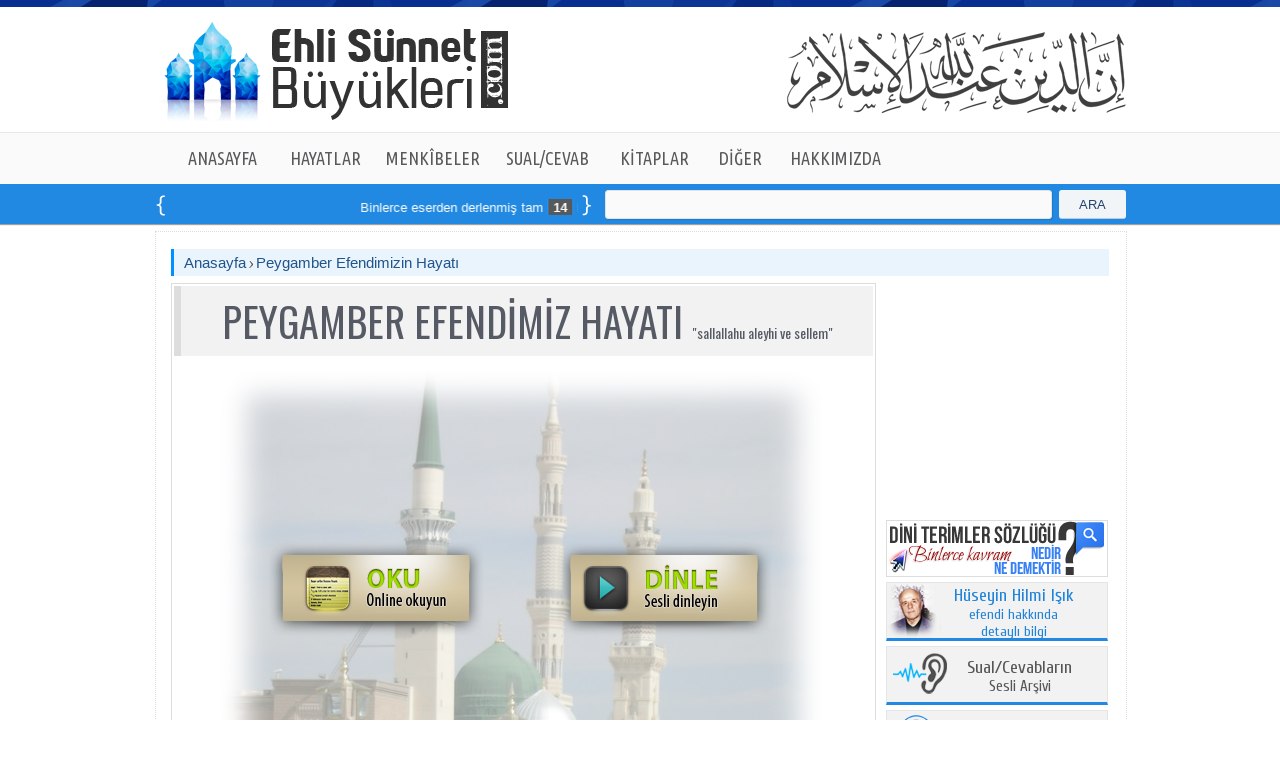

--- FILE ---
content_type: text/html; charset=utf-8
request_url: https://ehlisunnetbuyukleri.com/Hayatlar/PeygamberEfendimiz?Length=8
body_size: 24197
content:
<!DOCTYPE html>
<html lang="tr">
    <head>
 <title>Peygamber Efendimizin Hayatı - ehlisunnetbuyukleri.com | İslam Alimleri | Evliya Hayatları</title> 


<link rel="canonical" href="https://ehlisunnetbuyukleri.com/Hayatlar/PeygamberEfendimiz?Length=8" />
<meta property="og:site_name" content="ehlisunnetbuyukleri.com" />
<meta property="og:type" content="article" />
<meta property="og:title" content="Peygamber Efendimizin Hayatı - ehlisunnetbuyukleri.com | İslam Alimleri | Evliya Hayatları" />
<meta property="og:description" content="Peygamber Efendimizin Hayatını okuyabilir, dinleyebilirsiniz." />
<meta property="og:url" content="https://ehlisunnetbuyukleri.com/Hayatlar/PeygamberEfendimiz?Length=8" />
<meta property="og:image" content="https://www.ehlisunnetbuyukleri.com/images/Social_network_logo.png" />
<meta property="og:locale" content="tr_TR" />


        <meta http-equiv="Content-Type" content="text/html;charset=UTF-8"> 
        <meta http-equiv="X-UA-Compatible" content="IE=9" />
        <meta http-equiv="Content-Language" content="tr-TR" />
        <meta name="keywords" content="Peygamber efendimiz hayatı, siyeri nebi, Ehli s&#252;nnet B&#252;y&#252;kleri, Ehli s&#252;nnet, İslam Alimleri, Evliya Hayatları, Dini Filmler, Sorularla İslamiyet, Kuranı Kerim, Yolumuzu Aydınlatanlar, Osmanlı Tarihi, İslam Tarihi, Dualar" /> 
        
     <meta name="description" content="Peygamber Efendimizin Hayatını okuyabilir, dinleyebilirsiniz." />
 
        
        <link href="/Main/css?v=TPeTUlffQQ35waA3G1u1YAt6slXnSp6URAiEW85PrVo1" rel="stylesheet"/>

        <script src="/bundles/otherjs?v=rDmC2ySQIsnvXpz0jN1C_fWS3mX6gyirewc8kmi4NFs1"></script>


        <link href='https://fonts.googleapis.com/css?family=Nova+Slim|La+Belle+Aurore|Marck+Script|Lobster|Merienda+One|Rancho|Salsa|Nothing+You+Could+Do|Cuprum|Francois+One|Yanone+Kaffeesatz&subset=latin,latin-ext' rel='stylesheet' type='text/css'>
        <link href='https://fonts.googleapis.com/css?family=Nova+Script|Cabin|PT+Sans+Narrow|Artifika|Ubuntu+Condensed|Voltaire|Bangers|Oswald|Modern+Antiqua|Lobster+Two|Indie+Flower|Andika&subset=latin,latin-ext' rel='stylesheet' type='text/css'>
        
        
         
        <link href="https://www.ehlisunnetbuyukleri.com/images/favicon.ico" rel="shortcut icon">


<script>
            (function (i, s, o, g, r, a, m) {
                i['GoogleAnalyticsObject'] = r; i[r] = i[r] || function () {
                    (i[r].q = i[r].q || []).push(arguments)
                }, i[r].l = 1 * new Date(); a = s.createElement(o),
                m = s.getElementsByTagName(o)[0]; a.async = 1; a.src = g; m.parentNode.insertBefore(a, m)
            })(window, document, 'script', '//www.google-analytics.com/analytics.js', 'ga');

            ga('create', 'UA-24180497-1', 'auto');
            ga('send', 'pageview');

</script>

    </head>
    <body class="body">
    
        <div class="headerTopLine"></div>
    
   
        <div class="header">
            
            <div class="HeaderLogo">
              <a href="/Anasayfa" title="Anasayfa">
                    <img src="/images/Ust_Logo_Text.png" style="background-repeat:no-repeat;position:static;width:355px;height:99px;border:0px;margin-top:15px;float:left"  />
              </a>
            </div>
            <div class="HeaderRight"></div>
        </div>
        
   

        <div class="jetMenuBGLine">
           


            <div style="margin-left:auto;margin-right:auto;width:940px;">

                    <ul class="jetmenu blue"> 
                        <li style="width:105px;" > 
    
                            <a href="/Anasayfa" title="ANASAYFA" style="width:105px;">ANASAYFA</a>
                        </li>
    
                        <li style="width:100px;"> 
                            <a href="#" style="width:100px;">HAYATLAR</a>
                            <ul class="dropdown" style="display: none;">
                                <li> 
                                    <a href="/Hayatlar/PeygamberEfendimiz/Oku" title="Peygamber Efendimiz" >Peygamber Efendimiz (Oku)</a>  
                                </li>
                                <li> 
                                    <a href="/Hayatlar/PeygamberEfendimiz/Dinle" title="Peygamber Efendimiz (Sesli)" >Peygamber Efendimiz (Dinle)</a> 
                                </li>
                                <li> 
                                    <a href="/Hayatlar/EshabiKiram" title="Eshab-ı Kiram">Eshab-ı Kiram</a>
                                </li>
                                <li> 
                                    <a href="/Hayatlar/Silsile-i-Aliyye" title="Silsile-i Âliyye">Silsile-i Âliyye</a>
                                </li>
                                <li> 
                                    <a href="/Hayatlar/HUSEYIN-HILMI-ISIK" title="Hüseyin Hilmi Işık Hazretleri">Hüseyin Hilmi Işık Hazretleri</a>
                                </li>
                            </ul>
                        </li>
    
                        <li style="width:115px;"> 
                            <a href="#" style="width:115px;">MENKÎBELER</a>
                            <ul class="dropdown" style="display: none;">
                                <li> 
                                    <a href="/Menkibeler/Siirlerle-Menkibeler" title="Şiirlerle Menkîbeler">Şiirlerle Menkîbeler</a>
                                </li>
                                <li> 
                                    <a href="/Menkibeler/Meshurlarin-Son-Sozleri" title="Meşhurların Son Sözleri">Meşhurların Son Sözleri</a>
                                </li>
                                <li> 
                                    <a href="/Menkibeler/Osmanli-Hikayeleri" title="Osmanlı Hikayeleri">Osmanlı Hikayeleri</a>
                                </li> 
                            </ul>
                        </li>
    
                        <li style="width:115px;"> 
                            <a href="/Sorularla-Islamiyet" style="width:115px;">SUAL/CEVAB</a>
                            <ul class="dropdown" style="display: none;">
                                <li> 
                                    <a href="/Sorularla-Islamiyet" title="Sual/Cevap-Metin">Sual/Cevab-Metin</a>
                                </li>
                                <li> 
                                    <a href="/Sorularla-Islamiyet/Sesli" title="Sual/Cevap-Sesli">Sual/Cevab-Sesli</a>
                                </li>  
                            </ul>
                        </li>
    
                        <li style="width:98px;"> 
                            <a href="/Hakikat-Kitabevi" style="width:98px;">KİTAPLAR</a>
                            <ul class="dropdown" style="display: none;">
            
                                <li> 
                                    <a href="/Hakikat-Kitabevi" title="Hakikat Kitabevi">Hakikat Kitabevi</a>
                                    <ul class='dropdown2' style='display: none;'>
                
                                        <li> 
                                            <a href="/Hakikat-Kitabevi/Oku" title="Online Ok">Online Oku</a>
                                        </li> 
                                        <li> 
                                            <a href="/Hakikat-Kitabevi/Dinle" title="Dinle (.mp3">Dinle (.mp3)</a>
                                        </li>  
                                        <li> 
                                            <a href="/Hakikat-Kitabevi/Indir" title="İndir (.pdf/.epub)">İndir (.pdf/.epub)</a>
                                        </li>  
                                        <li> 
                                            <a href="/Hakikat-Kitabevi/Siparis-Ver" title="Sipariş Ver">Sipariş Ver</a>
                                        </li> 
                                    </ul>
                 
                                </li>

                                <li> 
                                    <a href="/Ansiklopediler" title="Ansiklopediler">Ansiklopediler</a>
                                    <ul class='dropdown2' style='display: none;'>
                
                                        <li> 
                                            <a href="/Islam-Alimleri-Ansiklopedisi" title="İslam Alimleri Ansiklopedisi">İslam Alimleri Ansiklopedisi</a>
                                        </li>
                                        <li> 
                                            <a href="/Evliyalar-Ansiklopedisi" title="Evliyalar Ansiklopedisi">Evliyalar Ansiklopedisi</a>
                                        </li>
                                        <li> 
                                            <a href="/Osmanli-Tarihi-Ansiklopedisi" title=">Osmanlı Tarihi Ansiklopedisi">Osmanlı Tarihi Ansiklopedisi</a>
                                        </li>
                                        <li> 
                                            <a href="/Islam-Tarihi-Ansiklopedisi" title="İslam Tarihi Ansiklopedisi">İslam Tarihi Ansiklopedisi</a> 
                                        </li>
                                    </ul>
                 
                                </li>
            
         
            
             
                            </ul>
                        </li>
 
                        
    
                        
    
                        <li style="width:75px;"> 
                            <a href="#" style="width:75px;">DİĞER</a>
                            <ul class="dropdown" style="display: none;">
                                <li> 
                                    <a href="/Kuran-i-Kerim-Tefsiri" title="Kur'an-ı Kerim Tefsiri">Kur'an-ı Kerim Tefsiri</a>
                                </li> 
                                <li> 
                                    <a href="/Kuran-i-Kerim" title="Kur'an-ı Kerim Oku">Kur'an-ı Kerim Oku</a>
                                </li>
                                <li> 
                                    <a href="/Kuran-i-Kerim/Ogreniyorum" title="Kur'an-ı Kerim Öğreniyorum">Kur'an-ı Kerim Öğreniyorum</a>
                                </li> 
                                <li> 
                                    <a href="/Dini-Terimler-Sozlugu" title="Dini Terimler Sözlüğü">Dini Terimler Sözlüğü</a>
                                </li>  
                                <li> 
                                    <a href="/Dualar" title="Dualar">Dualar</a>
                                </li>    
                                
                            </ul>
                        </li>
                        <li style="width:115px;"> 
                            <a href="/Hakkimizda" style="width:115px;">HAKKIMIZDA</a>
                            <ul class="dropdown" style="display: none;">
                                <li> 
                                    <a href="/Hakkimizda" title="Hakkımızda">Hakkımızda</a>
                                </li>
                                <li> 
                                    <a href="/Iletisim" title="İletişim">İletişim</a>
                                </li>     
                            </ul>
                        </li>
                    </ul>
            
                </div>

       </div>
        <div class="HeaderBottomMenuBG">
                <style type="text/css">
                    .Marqueestyle{border:1px solid #2399FA;background:#58595b;color:White;padding: 3px 5px;}
                </style>

                 

                    <div class="GenelAciklama" > 

                        <div class="GenelmarqueeBG">

                            <div class="GenelmarqueeLeft"></div>
                            <div class="GenelmarqueeCenter">
                                <marquee direction=left>
                                    <a class="Main_Cnter_rightWhite" target="_blank" href='http://www.hakikatkitabevi.net/books.php'>Binlerce eserden derlenmiş tam <strong class="Marqueestyle">14</strong> kitaptan oluşan seti online sipariş verebilirsiniz </a></marquee>
                            </div>
                            <div class="GenelmarqueeRight"></div>


                        </div>

                        <div class="GenelSearch">
                            
                            
                            <div class="GenelSearchBtnBG">

                                
                                <a href="#" id="lbtnMainSearch" class="Mainsearchbtn">ARA</a>
                                   
                            </div>
                            <div class="GenelSearchtxtBG">
  
                                <input type="text" id="txtMainSearch" class="GenelSearchtxt" />
                               
                            </div>

                        </div>
 
                    </div>

 
 
 
 

 


                 
        </div>


        <div style="width:970px;margin-left:auto;margin-right:auto;"> 
 
            <div style="width:940px;padding:10px 15px 15px 15px;background-color:White;border:1px dotted #ddd;float:left;">
   
           


                


<div class="MainCenterBlock">
<div id="MainSearchbg">


<div class="MSCenter">

<div class="TitleLeft">

<a href="/Anasayfa" class="Main_Title">Anasayfa</a> 
<img src="../../images/title_Ayrac.png" /> 
<a href="#" class="Main_Title">Peygamber Efendimizin Hayatı</a>
</div>

 

</div>


 </div>
</div>


<div id="MT_Detay2">
<div class="MT_Detay_left2">


<div  class="AnsiklopediGeneralTitle" style="margin-bottom:5px;">
PEYGAMBER EFENDİMİZ HAYATI
    <label style="font-size:14px;">"sallallahu aleyhi ve sellem" </label>
</div>

<div class="PeygamberEfendimiz_top_bg">



<div class="PeygamberEfendimiz_Kategori_Tab_bg" style="margin-left:95px;margin-top:170px;">
  
    
     

<a href="PeygamberEfendimiz/Oku" title="Online Okuyabilirsiniz">
<div class="PeygamberEfendimiz_Kategori_Tab_Oku">
</div>
</a>

</div>


<div class="PeygamberEfendimiz_Kategori_Tab_bg" style="margin-left:70px;margin-top:170px;">

<a href="PeygamberEfendimiz/Dinle" title="Sesli Dinyelebilirsiniz">
<div class="PeygamberEfendimiz_Kategori_Tab_Dinle">
</div>
</a>

</div>
 



</div>




<div class="Page_MTBoxLine"></div>

<div class="PeygamberEfendimiz_Aciklama">

<span style="color:#3E8C0A;">
"Seni âlemlere rahmet olarak gönderdik"
</span>
<br />
<span style="color:#333333;font-size:13px;font-weight:bold;">
Ayet-i Kerîme Meali
</span>
<br /><br />
<img   src="../../images/peygamberefendimiz_ayrac.png" />
<br /><br />
<span style="color:#3E8C0A;">
"Sen olmasaydın, sen olmasaydın, kâinatta 
hiçbir şey yaratmazdım."<br />
</span>
<span style="color:#333333;font-size:13px;font-weight:bold;">Hadîs-i kudsî</span>

<br /><br />
<img   src="../../images/peygamberefendimiz_ayrac.png" />
<br /><br />

<span style="color:#333333;font-size:14px;font-weight:bold;">İslâm âlimleri buyuruyor ki:</span> <br />
<span style="color:#3E8C0A;">
Resûlullahın kabri içinde, mübârek vücûduna 
temas eden topraklar, <br />kâinattaki herşeyden, 
hatta Kâbe'den, Arş'tan ve Cennetlerden daha kıymetlidir.
</span>
</div>

</div>
<div class="MT_DetayRight2">
    
   
 

   <div id="fb-root"></div>
<script>    (function(d, s, id) {
        var js, fjs = d.getElementsByTagName(s)[0];
        if (d.getElementById(id)) return;
        js = d.createElement(s); js.id = id;
        js.src = "//connect.facebook.net/tr_TR/all.js#xfbml=1&appId=193920254067184";
        fjs.parentNode.insertBefore(js, fjs);
    } (document, 'script', 'facebook-jssdk'));</script>
    
    <div style="float:left;margin-left: 10px;margin-bottom: 5px;height: 232px;background-color: white;">
     
     <div class="fb-like-box" data-href="https://www.facebook.com/EhliSunnetBuyukleri" data-width="220" data-height="230" data-colorscheme="light" data-show-faces="true" data-header="true" data-stream="false" data-show-border="true"></div>
   </div>
   
    
 <a href="/Dini-Terimler-Sozlugu">
 <div class="DetayBoxMiniDTS" ></div>
</a>


 <div class="DetayBoxMini" style="margin-top:5px;">
      <div  class="DetayBoxMini1Logo"></div>
      <div class="DetayBoxMini1text">
         <a href="/Hayatlar/HUSEYIN-HILMI-ISIK" class="Main_Cnter_right"><font style="font-size:18px">Hüseyin Hilmi Işık</font><br /> efendi hakkında <br />detaylı bilgi </a>
      </div>
</div>
     
     
 <div class="DetayBoxMini" style="margin-top:5px;">
       <div  class="DetayBoxMini2Logo"></div>
      <div class="DetayBoxMini2text" >
          <a href="/Sorularla-Islamiyet/Sesli" class="Main_Detay_Title"><font style="font-size:18px"> Sual/Cevabların</font><br /> Sesli Arşivi</a>
      </div>
</div>

 <div class="DetayBoxMini" style="margin-top:5px;">
       <div  class="DetayBoxMini3Logo"></div>
      <div class="DetayBoxMini3text" >
          <a href="/Sesli-Yayinlar/Internet-Radyosu" class="Main_Detay_Title"><font style="font-size:17px">İnternet Radyomuzu</font><br />dinlemek için tıklayınız</a>
      </div>
</div>

<div class="DetayBoxMiniShelf">
<a href="http://www.facebook.com/EhliSunnetBuyukleri" target="_blank" class="Main_Cnter_right">
<div class="DetayPublishLogoFacebook" style="margin-left:40px;"></div>
</a>
<a href="http://twitter.com/ehlisunnetbyklr" target="_blank" class="Main_Cnter_right">
<div class="DetayPublishLogoTwitter"></div>
</a>
<a  href="http://www.youtube.com/user/Ehlisunnetbuyukleri" target="_blank" class="Main_Cnter_right">
<div class="DetayPublishLogoYotube"></div>
</a>
<a  href="http://instagram.com/ehlisunnetbuyukleri" target="_blank" class="Main_Cnter_right">
<div class="DetayPublishLogoInstagram"></div>
</a>
</div>
 
 

</div>




</div>

            </div>
        </div>     

        <div id="FooterBG">
            <div class="footer-top"></div>

            <div id="Footer">
         
              
                <div class="MainFooterCenterBlockRow">
                    <label style="float:left;font-family:Oswald;font-size:22px;">"Kişi Sevdiği ile Beraberdir"</label>
                       <div class="footer-social-links right">
                           Bizi Takip Edin: 
                            <a href="https://www.facebook.com/EhliSunnetBuyukleri" target="_blank" class="marginLeft10"><img src="/images/footer-social-facebook.png"></a>
			                <a href="https://twitter.com/ehlisunnetbyklr" target="_blank" class="marginLeft15"><img src="/images/footer-social-twitter.png"></a>
			                <a href="https://instagram.com/ehlisunnetbuyukleri" target="_blank" class="marginLeft15"><img src="/images/footer-social-instagram.png"></a>
			                <a href="https://www.youtube.com/user/Ehlisunnetbuyukleri/videos" target="_blank" class="marginLeft15"><img src="/images/footer-social-youtube.png"></a>
		              </div>
         

                    <div class="Footer_Lnks">

                     
            
                        <div class="Footer_LnksB1">
            
                             
                            <div class="Footer_LnksHref"><a href="/Hayatlar/PeygamberEfendimiz/Oku" class="Footerlink">Peygamber Efendimiz</a></div>
                            <div class="Footer_LnksHref"><a href="/Hayatlar/EshabiKiram" class="Footerlink">Eshab-ı Kiram</a></div>
                            <div class="Footer_LnksHref"><a href="/Islam-Alimleri-Ansiklopedisi" class="Footerlink">İslam Alimleri Ansiklopedisi</a></div>
                            <div class="Footer_LnksHref"><a href="/Evliyalar-Ansiklopedisi" class="Footerlink">Evliyalar Ansiklopedisi</a></div>
                            <div class="Footer_LnksHref"><a href="/Hayatlar/Silsile-i-Aliyye" class="Footerlink">Silsile-i Âliyye</a></div>
                                 
                        </div>
            
            
                        <div class="Footer_LnksB2">
            
            
                            <div class="Footer_LnksHref"><a href="/Kuran-i-Kerim-Tefsiri" class="Footerlink">Kur’an-ı Kerim Tefsiri</a></div>
                            <div class="Footer_LnksHref"><a href="/Kuran-i-Kerim" class="Footerlink">Kur’an-ı Kerim Oku</a></div>
                            <div class="Footer_LnksHref"><a href="/Menkibeler/Siirlerle-Menkibeler" class="Footerlink">Şiirlerle Menkîbeler</a></div>
                            <div class="Footer_LnksHref"><a href="/Menkibeler/Meshurlarin-Son-Sozleri" class="Footerlink">Meşhurların Son Sözleri</a></div>
                            <div class="Footer_LnksHref"><a href="/Menkibeler/Osmanli-Hikayeleri" class="Footerlink">Osmanlı Hikayeleri</a></div>
            
                        </div>
            
            
                        <div class="Footer_LnksB3">
            
            
                            <div class="Footer_LnksHref"><a href="/Hakikat-Kitabevi" class="Footerlink">Kitaplar</a></div>
                            <div class="Footer_LnksHref"><a href="/Ansiklopediler" class="Footerlink">Ansiklopediler</a></div>
                            <div class="Footer_LnksHref"><a href="/Dualar" class="Footerlink">Dualar</a></div>
                            <div class="Footer_LnksHref"><a href="/Sesli-Yayinlar/Internet-Radyosu" class="Footerlink">İnternet Radyosu</a></div>
                            <div class="Footer_LnksHref"><a href="/Sorularla-Islamiyet" class="Footerlink">Sual/Cevab</a></div>
            
            
                        </div>
            
            
                        <div class="Footer_LnksB4">
            
                            
                            <div class="Footer_LnksHref"><a href="/Dini-Terimler-Sozlugu" class="Footerlink">Dini Terimler Sözlüğü</a></div>
                            <div class="Footer_LnksHref"><a href="/Hakkimizda" class="Footerlink">Hakkımızda</a></div> 
                            <div class="Footer_LnksHref"><a href="/Iletisim" class="Footerlink">İletişim</a></div>
            
                            
            
            
                        </div>
            
            
            
                    </div>

                    <div class="Footer_Logo">
                        <img src="/images/footer_logo.png" />
            
                    </div>
                </div>

                <div class="MainCenterBlockRow">
                    <div class="Footer_Line_Pointer"> </div>
                </div>
        
                
            
            </div>
        </div>


    

   
        <script src="/bundles/jquery?v=gC8gsQ6boFSOXoFYN1nukyLqVYE7UieAo7EKyV-LpUs1"></script>

        <script src="/bundles/modernizr?v=FYgoHrSvNmYV0UHIgj4kVHuKxGsq2XU9NX-0vez2AtM1"></script>

        
        <script>
            $("#lbtnMainSearch").click(function () {
                var v = $("#txtMainSearch").val();
                var urlWithoutQS = window.location.host + window.location.pathname;
                var url = "https://" + urlWithoutQS.split('/')[0] + "/Arama?q=" + v;
                $(location).attr('href', url);

            });


            
            $("#txtMainSearch").keyup(function (event) {
                if (event.keyCode == 13) {
                    $("#lbtnMainSearch").click();
                }
            });
        </script>
    </body>
</html>
